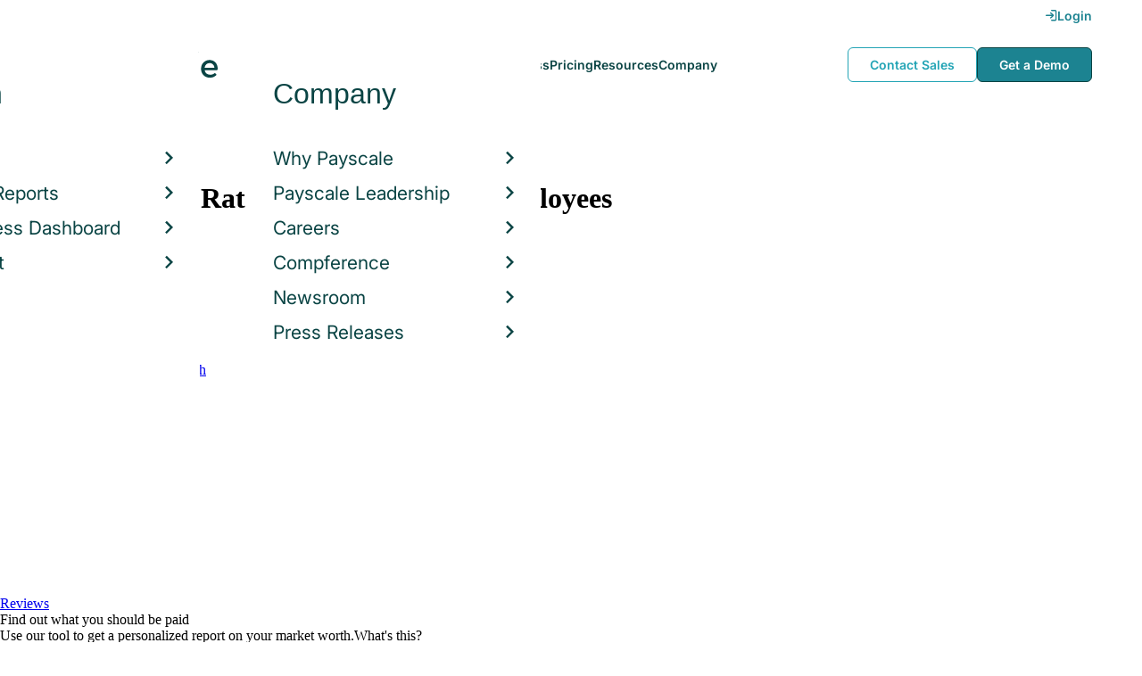

--- FILE ---
content_type: text/html; charset=utf-8
request_url: https://www.payscale.com/research/US/Employer=Fastsigns%2C_Inc/Hourly_Rate
body_size: 13646
content:
<!DOCTYPE html><html><head><script>
          var googletag = googletag || {};
          googletag.cmd = googletag.cmd || [];</script><script type="text/plain" class="optanon-category-C0002">
var appInsights=window.appInsights||function(a){
  function b(a){c[a]=function(){var b=arguments;c.queue.push(function(){c[a].apply(c,b)})}}var c={config:a},d=document,e=window;setTimeout(function(){var b=d.createElement("script");b.src=a.url||"https://az416426.vo.msecnd.net/scripts/a/ai.0.js",d.getElementsByTagName("script")[0].parentNode.appendChild(b)});try{c.cookie=d.cookie}catch(a){}c.queue=[];for(var f=["Event","Exception","Metric","PageView","Trace","Dependency"];f.length;)b("track"+f.pop());if(b("setAuthenticatedUserContext"),b("clearAuthenticatedUserContext"),b("startTrackEvent"),b("stopTrackEvent"),b("startTrackPage"),b("stopTrackPage"),b("flush"),!a.disableExceptionTracking){f="onerror",b("_"+f);var g=e[f];e[f]=function(a,b,d,e,h){var i=g&&g(a,b,d,e,h);return!0!==i&&c["_"+f](a,b,d,e,h),i}}return c
  }({
    instrumentationKey:"d1bff452-16c0-4f15-9744-223f27abe717",
    disableExceptionTracking: false,
    verboseLogging: true
  });
window.appInsights=appInsights,appInsights.queue&&0===appInsights.queue.length&&appInsights.trackPageView();</script><link rel="preconnect" href="https://cdn-payscale.com" crossorigin="anonymous"/><link rel="preconnect" href="https://adservice.google.com" crossorigin="true"/><link rel="preconnect" href="https://fonts.gstatic.com" crossorigin="anonymous"/><link rel="preconnect" href="https://fonts.googleapis.com" crossorigin="anonymous"/><script src="https://instant.page/5.1.0" type="module" integrity="sha384-by67kQnR+pyfy8yWP4kPO12fHKRLHZPfEsiSXR8u2IKcTdxD805MGUXBzVPnkLHw"></script><script type="module" src="https://cdn-payscale.com/resources/ud/_script-prod.js"></script><link rel="stylesheet" href="https://www.payscale.com/resources/ud/wp-preserve/includes/css/dashicons.min.css?ver=6.4.3"/><link rel="stylesheet" href="https://cdnjs.cloudflare.com/ajax/libs/font-awesome/5.15.3/css/all.min.css"/><meta name="viewport" content="width=device-width"/><meta charSet="utf-8"/><title>Fastsigns, Inc Hourly Pay in 2026 | PayScale</title><meta name="description" content="The average hourly pay for Fastsigns, Inc is $18.61 in 2026. Visit Payscale to research Fastsigns, Inc hourly pay by city, experience, skill, employer and more."/><link rel="canonical" href="https://www.payscale.com/research/US/Employer=Fastsigns%2C_Inc/Hourly_Rate"/><link rel="next" href="https://www.payscale.com/research/US/Employer=Fastsigns%2C_Inc/Hourly_Rate/Page-2"/><script>
              if (typeof window !== 'undefined' && window !== null) {
                window.dataLayer = window.dataLayer || [];
                window.dataLayer.push({
                  rcSection: 'Employer',
                  cacheControl: 'public',
                  origin: 'payscale'
                });
              }</script><script crossorigin="anonymous">
          (function(e){var t=new XMLHttpRequest;t.open("GET",e,!0),t.onreadystatechange=(function(){if(4==t.readyState&&200==t.status){let e=t.responseText;e=e.replace(/}/g,"font-display: swap; }");const a=document.getElementsByTagName("head")[0],n=document.createElement("style");n.appendChild(document.createTextNode(e)),a.appendChild(n)}}),t.send()})("https://fonts.googleapis.com/css?family=Roboto:300,400,700,900");
          </script><link rel="icon" href="https://cdn-payscale.com/content/assets/images/payscale-favicon-2.png" sizes="32x32" type="image/png"/><script>!function(t){var o={};function r(e){if(o[e])return o[e].exports;var n=o[e]={i:e,l:!1,exports:{}};return t[e].call(n.exports,n,n.exports,r),n.l=!0,n.exports}r.m=t,r.c=o,r.d=function(e,n,t){r.o(e,n)||Object.defineProperty(e,n,{enumerable:!0,get:t})},r.r=function(e){"undefined"!=typeof Symbol&&Symbol.toStringTag&&Object.defineProperty(e,Symbol.toStringTag,{value:"Module"}),Object.defineProperty(e,"__esModule",{value:!0})},r.t=function(n,e){if(1&e&&(n=r(n)),8&e)return n;if(4&e&&"object"==typeof n&&n&&n.__esModule)return n;var t=Object.create(null);if(r.r(t),Object.defineProperty(t,"default",{enumerable:!0,value:n}),2&e&&"string"!=typeof n)for(var o in n)r.d(t,o,function(e){return n[e]}.bind(null,o));return t},r.n=function(e){var n=e&&e.__esModule?function(){return e.default}:function(){return e};return r.d(n,"a",n),n},r.o=function(e,n){return Object.prototype.hasOwnProperty.call(e,n)},r.p="",r(r.s=17)}({0:function(e,n,t){"use strict";t.r(n),t.d(n,"hasAcceptedCookiePolicy",function(){return r}),t.d(n,"createNecessaryCookie",function(){return c}),t.d(n,"createCookie",function(){return i}),t.d(n,"readCookie",function(){return o}),t.d(n,"eraseCookie",function(){return u});var r=function(){var e=o("accept-cookie"),n=o("client-origin");return"yes"===e||"na"===e||"non-eu"===n&&(c("accept-cookie","na",".payscale.com",365),!0)},c=function(e,n,t,o){var r="";if(o){var c=new Date;c.setTime(c.getTime()+24*o*60*60*1e3),r="; expires=".concat(c.toGMTString())}var i=t?"".concat(e,"=").concat(n).concat(r,"; domain=").concat(t,"; path=/"):"".concat(e,"=").concat(n).concat(r,"; path=/");document.cookie=i},i=function(e,n,t,o){(r()||-1===o)&&c(e,n,t,o)},o=function(e){for(var n="".concat(e,"="),t=document.cookie.split(";"),o=0;o<t.length;o++){for(var r=t[o];" "===r.charAt(0);)r=r.substring(1,r.length);if(0===r.indexOf(n))return r.substring(n.length,r.length)}return null},u=function(e,n){if(n)i(e,"",n,-1);else for(var t=document.domain.split("."),o=0;o<t.length;o++){var r="".concat(t.slice(o,t.length).join("."));i(e,"",r,-1),i(e,"",".".concat(r),-1)}}},17:function(e,n,t){"use strict";t.r(n);var o=t(0);"undefined"!=typeof window&&Object.keys(o).forEach(function(e){window[e]=o[e]})}});</script><script>(function(w,d,s,l,i){w[l]=w[l]||[];w[l].push({'gtm.start':
  new Date().getTime(),event:'gtm.js'});var f=d.getElementsByTagName(s)[0],
  j=d.createElement(s),dl=l!='dataLayer'?'&l='+l:'';j.async=true;j.src=
  'https://www.googletagmanager.com/gtm.js?id='+i+dl;f.parentNode.insertBefore(j,f);
  })(window,document,'script','dataLayer','GTM-P3CVWR');</script><script crossorigin="anonymous" type="application/ld+json">{"@context":"http://schema.org","@type":"Organization","name":"Fastsigns, Inc","address":{"@context":"http://schema.org","@type":"PostalAddress"}}</script><script crossorigin="anonymous" type="application/ld+json">{"@type":"EmployerAggregateRating","ratingValue":3.34,"ratingCount":77,"itemReviewed":{"@type":"Organization","@context":"http://schema.org","name":"Fastsigns, Inc"},"@context":"http://schema.org"}</script><meta name="next-head-count" content="13"/><link rel="preload" href="https://cdn-payscale.com/content/research-center-web/prod/2025.1223.1801.367-master/_next/static/css/d64d220971aa7a3c681c.css" as="style"/><link rel="stylesheet" href="https://cdn-payscale.com/content/research-center-web/prod/2025.1223.1801.367-master/_next/static/css/d64d220971aa7a3c681c.css" data-n-g=""/><link rel="preload" href="https://cdn-payscale.com/content/research-center-web/prod/2025.1223.1801.367-master/_next/static/css/27bf2868a632575a9cd6.css" as="style"/><link rel="stylesheet" href="https://cdn-payscale.com/content/research-center-web/prod/2025.1223.1801.367-master/_next/static/css/27bf2868a632575a9cd6.css" data-n-p=""/><noscript data-n-css=""></noscript><link rel="preload" href="https://cdn-payscale.com/content/research-center-web/prod/2025.1223.1801.367-master/_next/static/chunks/webpack-8614234379e54ce08900.js" as="script"/><link rel="preload" href="https://cdn-payscale.com/content/research-center-web/prod/2025.1223.1801.367-master/_next/static/chunks/3433-7963e29163038d93f98e.js" as="script"/><link rel="preload" href="https://cdn-payscale.com/content/research-center-web/prod/2025.1223.1801.367-master/_next/static/chunks/main-25b46a766ca4314b8c43.js" as="script"/><link rel="preload" href="https://cdn-payscale.com/content/research-center-web/prod/2025.1223.1801.367-master/_next/static/chunks/pages/_app-f5beb2aa180756f66a91.js" as="script"/><link rel="preload" href="https://cdn-payscale.com/content/research-center-web/prod/2025.1223.1801.367-master/_next/static/chunks/framework-ad23012453949e65ee0e.js" as="script"/><link rel="preload" href="https://cdn-payscale.com/content/research-center-web/prod/2025.1223.1801.367-master/_next/static/chunks/562-edd5c464f90b4718e3af.js" as="script"/><link rel="preload" href="https://cdn-payscale.com/content/research-center-web/prod/2025.1223.1801.367-master/_next/static/chunks/9977-a0bd93bbec46427c154a.js" as="script"/><link rel="preload" href="https://cdn-payscale.com/content/research-center-web/prod/2025.1223.1801.367-master/_next/static/chunks/5796-1e4a39def5ddc6d5433d.js" as="script"/><link rel="preload" href="https://cdn-payscale.com/content/research-center-web/prod/2025.1223.1801.367-master/_next/static/chunks/1216-d0864200a0b6360726e6.js" as="script"/><link rel="preload" href="https://cdn-payscale.com/content/research-center-web/prod/2025.1223.1801.367-master/_next/static/chunks/4240-ad0409c57a3820cc0125.js" as="script"/><link rel="preload" href="https://cdn-payscale.com/content/research-center-web/prod/2025.1223.1801.367-master/_next/static/chunks/4847-a49bc4317f7bec3182f2.js" as="script"/><link rel="preload" href="https://cdn-payscale.com/content/research-center-web/prod/2025.1223.1801.367-master/_next/static/chunks/2532-4297dc7ddee3952bb424.js" as="script"/><link rel="preload" href="https://cdn-payscale.com/content/research-center-web/prod/2025.1223.1801.367-master/_next/static/chunks/9750-daea63c71368078aa9c2.js" as="script"/><link rel="preload" href="https://cdn-payscale.com/content/research-center-web/prod/2025.1223.1801.367-master/_next/static/chunks/724-b6d18bd9d7a3b8620869.js" as="script"/><link rel="preload" href="https://cdn-payscale.com/content/research-center-web/prod/2025.1223.1801.367-master/_next/static/chunks/5655-13e650f91460bc1c0d3d.js" as="script"/><link rel="preload" href="https://cdn-payscale.com/content/research-center-web/prod/2025.1223.1801.367-master/_next/static/chunks/1687-f5263bd4e2ad34481c98.js" as="script"/><link rel="preload" href="https://cdn-payscale.com/content/research-center-web/prod/2025.1223.1801.367-master/_next/static/chunks/831-12488dcdc44e6658e689.js" as="script"/><link rel="preload" href="https://cdn-payscale.com/content/research-center-web/prod/2025.1223.1801.367-master/_next/static/chunks/7447-9053ec68aede02f8cfbf.js" as="script"/><link rel="preload" href="https://cdn-payscale.com/content/research-center-web/prod/2025.1223.1801.367-master/_next/static/chunks/pages/employer/pay-e55ac79da14ec74732a3.js" as="script"/></head><body data-instant-whitelist="true"><div id="__next"><style>
        @font-face {
          font-family: 'Inter Variable';
          src: url('https://cdn-payscale.com/content/assets/font/Inter-VariableFont_opsz,wght.ttf') format('truetype-variations');
          font-weight: 100 900;
          font-display: swap;
        }
      </style><style>
      .__react_component_tooltip { background: #222; color: #fff }
    </style><ud-header id="ud-header"></ud-header><div class="page  research-center-web employerv2"><div class="employerv2__header-content"><div class="employerv2__header-content__container"><div class="breadcrumbs "><div class="breadcrumbs__item"><a href="/research/US/Country=United_States/Salary">United States</a></div><div class="breadcrumbs__item"><a href="/research/US/Employer">Employer</a></div><div class="breadcrumbs__item">Fastsigns, Inc</div><div class="breadcrumbs__item">Hourly Rate</div></div></div></div><div class="rc-sub-nav"><div class="rc-sub-nav__contents"><h1 class="rc-sub-nav__title">Average Hourly Rate for Fastsigns, Inc Employees</h1><div class="nav-container "><div role="button" class="nav-container__scroll-icon nav-container__scroll-icon--hide"><i class="icon-left-open"></i></div><div class="nav-container__tabs"><div class="tabs-container"><div class="tabs-container__tabs nav-container__tabs-override"><div class="tab tab--selected rc-sub-nav__active-tab" role="button" tabindex="0"><span class="tab__name">Overview</span></div><div class="tab rc-sub-nav__inactive-tab" role="button" tabindex="0"><span class="tab__name">Salaries</span></div><div class="tab rc-sub-nav__inactive-tab" role="button" tabindex="0"><span class="tab__name">Reviews</span></div><div class="tab rc-sub-nav__inactive-tab" role="button" tabindex="0"><span class="tab__name">Job Listings</span></div><div class="tab rc-sub-nav__inactive-tab" role="button" tabindex="0"><span class="tab__name">Similar Companies</span></div></div></div></div><div role="button" class="nav-container__scroll-icon nav-container__scroll-icon--hide"><i class="icon-right-open"></i></div><div class="nav-container__inline-area"><div class="rc-sub-nav__ctas"><div class="rc-sub-nav__cta-wrapper"><span class="rc-sub-nav__cta-label">How should I pay?</span><a href="/demo-request/payfactors-free/?tk=rc-subnav" class="rc-sub-nav__cta-paj">Price a Job</a></div><div class="rc-sub-nav__cta-wrapper"><span class="rc-sub-nav__cta-label">What am I worth?</span><a href="/survey/?from=rc-subnav" class="rc-sub-nav__cta-survey">Find market worth</a></div></div></div></div></div></div><div class="content one-col"><div class="maincontent"><section class="page-section page-section--first"><div class="employer-overview"><div class="employer-overview__logo"><img class="conux-logo " src="https://cdn-payscale.com/content/placeholder-images/employer-placeholder.png" alt="Fastsigns, Inc"/></div><div class="employer-overview__pay"><div class="employer-overview__pay-container"><span class="employer-overview__value">$18.61</span><div class="pxl-dropdown employer-overview__dropdown  "><button class="pxl-btn dropdown__btn pxl-dropdown__toggle" type="button" id="" data-toggle="dropdown" aria-haspopup="true" aria-expanded="false">/ hour</button><div class="pxl-dropdown__menu" aria-labelledby=""><a href="/research/US/Employer=Fastsigns%2C_Inc/Salary">/ year</a></div></div></div><span class="employer-overview__text">Avg. Base Hourly Rate (USD)</span></div><div class="employer-overview__bonus"><div class="employer-overview__value">$876</div><span class="employer-overview__text"><a href="/research/US/Employer=Fastsigns%2C_Inc/Bonus">Avg. Bonus</a></span></div><div class="employer-overview__divider"></div><div class="employer-overview__rating"><div class="rating " title="3.3"><div class="rating__background"><i class="icon-star"></i><i class="icon-star"></i><i class="icon-star"></i><i class="icon-star"></i><i class="icon-star"></i></div><div class="rating__fill" style="width:66%"><i class="icon-star"></i><i class="icon-star"></i><i class="icon-star"></i><i class="icon-star"></i><i class="icon-star"></i></div></div><span class="employer-overview__rating-score">3.3</span><div class="employer-overview__text"><a href="/research/US/Employer=Fastsigns%2C_Inc/Reviews">Reviews</a></div></div></div></section><section class="page-section"><div id="" class="single-row-start "><div class="single-row-start__header">Find out what you should be paid<div class="single-row-start__sub-header">Use our tool to get a personalized report on your market worth.<span class="single-row-start__highlights">What&#x27;s this?</span></div></div><form class="single-row-start__form survey-start__form"><input type="hidden" value="" name="city"/><input type="hidden" value="" name="state"/><input type="hidden" value="United States" name="confCountry"/><input type="hidden" value="" name="location"/><input type="hidden" value="" name="job"/><input type="hidden" value="" name="yearsexp"/><div class="single-row-start__form-container"><div id="" class="pxl-form-group single-row-start__form-group single-row-start__form-group--location"><label class=" pxl-control-label" for="">Location:</label><div class="survey-start__citystate"><div role="combobox" aria-haspopup="listbox" aria-owns="react-autowhatever-CityState" aria-expanded="false" class="react-autosuggest__container"><input type="text" value="" autoComplete="off" aria-autocomplete="list" aria-controls="react-autowhatever-CityState" class="pxl-form-control survey-start__citystate-ac" tabindex="0" id="CityState"/><div id="react-autowhatever-CityState" role="listbox" class="react-autosuggest__suggestions-container"></div></div></div></div><div class="survey-start__country"><div class="survey-start__country-label">United States<!-- --> <a class="survey-start__country-link">(change)</a></div><div role="combobox" aria-haspopup="listbox" aria-owns="react-autowhatever-Country" aria-expanded="false" class="react-autosuggest__container"><input type="text" value="United States" autoComplete="off" aria-autocomplete="list" aria-controls="react-autowhatever-Country" class="pxl-form-control survey-start__country-ac survey-start--hidden" id="Country"/><div id="react-autowhatever-Country" role="listbox" class="react-autosuggest__suggestions-container"></div></div></div><div id="" class="pxl-form-group single-row-start__form-group single-row-start__form-group--yoe"><label class=" pxl-control-label" for="">Years in Field/Career:</label><div class="pxl-input-number"><input type="number" class="survey-start__yearsexp pxl-input-number__input pxl-form-control" value="" min="0" max="80" step="any" tabindex="0"/></div><div class="single-row-start__btn"><input type="submit" class="single-row-start__btn-input" value="Find your market worth »"/></div></div></div><div class="single-row-start__right-bullets"><div class="single-row-start__header">How it works:</div><div class="single-row-start__right-bullets-list"><div class="single-row-start__right-bullets-item"><span>1</span><div>Enter city &amp; years of experience</div></div><div class="single-row-start__right-bullets-item"><span>2</span><div>Add pay factors like skills &amp; education</div></div><div class="single-row-start__right-bullets-item"><span>3</span><div>Find your market worth with a report tailored to you</div></div></div></div></form></div></section><section class="page-section"><div class="jobs-table"><h2 class="page-subtitle">Fastsigns, Inc<!-- --> Jobs <!-- -->by Hourly Rate</h2><i class="jobs-table__icon icon-search"></i><div class="jobs-table__autocomplete-container"><div role="combobox" aria-haspopup="listbox" aria-owns="react-autowhatever-jobs-table__search" aria-expanded="false" class="react-autosuggest__container"><input type="text" value="" autoComplete="off" aria-autocomplete="list" aria-controls="react-autowhatever-jobs-table__search" class="pxl-form-control jobs-table__search" tabindex="0" id="jobs-table__search" placeholder="Search by job title"/><div id="react-autowhatever-jobs-table__search" role="listbox" class="react-autosuggest__suggestions-container"></div></div></div><div class="jobs-table__container"><div class="jobs-table__empty-message">No results found. Try another search query or<!-- --> <a href="/survey/?from=jobstable-ps-myps-employer">take our salary survey</a> to get a personalized salary report for your job title.</div></div><div class="charttable__footer"><div class="charttable__footer-item">Currency: USD<div class="charttable__footer-divider">•</div></div><div class="charttable__footer-item">Updated: Aug 24 2025<div class="charttable__footer-divider">•</div></div><div class="charttable__footer-item">Individuals Reporting: 31</div></div></div></section><section class="page-section"><div class="how-it-works "><div class="how-it-works__header">Find your market worth – how it works:</div><div class="how-it-works__graphics"><div class="lazyload-wrapper "><div style="height:150px" class="lazyload-placeholder"></div></div><div class="lazyload-wrapper "><div style="height:150px" class="lazyload-placeholder"></div></div><div class="lazyload-wrapper "><div style="height:150px" class="lazyload-placeholder"></div></div></div><form class="how-it-works__form survey-start__form"><input type="hidden" value="" name="city"/><input type="hidden" value="" name="state"/><input type="hidden" value="US" name="confCountry"/><input type="hidden" value="" name="location"/><input type="hidden" value="" name="job"/><input type="hidden" value="" name="yearsexp"/><div id="" class="pxl-form-group how-it-works__form-job"><label class=" pxl-control-label" for="">Enter your job title:</label><input type="text" class=" pxl-form-control" value="" placeholder="" tabindex="0"/></div><div class="how-it-works__form-btn"><input type="submit" class="how-it-works__btn-input" value="Get your salary report »"/></div><div class="how-it-works__form-logo"><div class="lazyload-wrapper "><div style="height:36px" class="lazyload-placeholder"></div></div></div></form></div></section><section class="page-section"><script type="application/ld+json">{
        "@context": "https://schema.org",
        "@type": "FAQPage",
        "mainEntity": [{
          "@type": "Question",
          "name": "How much does Fastsigns, Inc pay?",
          "acceptedAnswer": {
              "@type": "Answer",
              "text": "<p>Fastsigns, Inc pays its employees an average of $18.61 an hour. Hourly pay at Fastsigns, Inc ranges from an average of $14.18 to $24.87 an hour. Fastsigns, Inc employees with the job title Graphic Designer make the most with an average hourly rate of $18.72, while employees with the title Graphic Designer make the least with an average hourly rate of $18.72.</p>"
          }
      },{
          "@type": "Question",
          "name": "Are Fastsigns, Inc employees satisfied with their compensation?",
          "acceptedAnswer": {
              "@type": "Answer",
              "text": "Our Fair Pay score for Fastsigns, Inc is 2.25. Read reviews from current employees that include compensation and culture insights."
          }
      },{
          "@type": "Question",
          "name": "What is the highest salary at Fastsigns, Inc?",
          "acceptedAnswer": {
              "@type": "Answer",
              "text": "The highest reported salary for an employee at Fastsigns, Inc is currently $24.87 / hour"
          }
      }]
    }</script><div class="employerfaq"><h2 class="employerfaq__header">FAQs About <!-- -->Fastsigns, Inc</h2><h3 class="employerfaq__question">How much does Fastsigns, Inc pay?</h3><p class="employerfaq__answer">Fastsigns, Inc pays its employees an average of $18.61 an hour. Hourly pay at Fastsigns, Inc ranges from an average of $14.18 to $24.87 an hour. Fastsigns, Inc employees with the job title Graphic Designer make the most with an average hourly rate of $18.72, while employees with the title Graphic Designer make the least with an average hourly rate of $18.72.</p><h3 class="employerfaq__question">Are Fastsigns, Inc employees satisfied with their compensation?</h3><p class="employerfaq__answer">Our Fair Pay score for Fastsigns, Inc is 2.25. Read reviews from current employees that include compensation and culture insights.</p><h3 class="employerfaq__question">What is the highest salary at Fastsigns, Inc?</h3><p class="employerfaq__answer">The highest reported salary for an employee at Fastsigns, Inc is currently $24.87 / hour</p></div></section><section class="page-section"><h2 class="employerv2__space-bottom">Fastsigns, Inc<!-- --> Reviews</h2><div class="ratings"><div class="ratings__ratings-container"><div class="ratings__section-title">Overall Satisfaction</div><div class="ratings__overall"><div class="ratings__overall-text">3.3<!-- --> out of 5</div><div class="rating " title="3.3"><div class="rating__background"><i class="icon-star"></i><i class="icon-star"></i><i class="icon-star"></i><i class="icon-star"></i><i class="icon-star"></i></div><div class="rating__fill" style="width:66%"><i class="icon-star"></i><i class="icon-star"></i><i class="icon-star"></i><i class="icon-star"></i><i class="icon-star"></i></div></div><span class="ratings__number"></span></div><div class="ratings__others"><div class="ratings__section-title">Ratings</div><div class="ratings__rating"><div class="ratings__rating-title">Appreciation</div><div class="rating " title="3.3"><div class="rating__background"><i class="icon-star"></i><i class="icon-star"></i><i class="icon-star"></i><i class="icon-star"></i><i class="icon-star"></i></div><div class="rating__fill" style="width:66%"><i class="icon-star"></i><i class="icon-star"></i><i class="icon-star"></i><i class="icon-star"></i><i class="icon-star"></i></div></div><span class="ratings__number ratings__number--bold">3.3</span></div><div class="ratings__rating"><div class="ratings__rating-title">Company Outlook</div><div class="rating " title="3.5"><div class="rating__background"><i class="icon-star"></i><i class="icon-star"></i><i class="icon-star"></i><i class="icon-star"></i><i class="icon-star"></i></div><div class="rating__fill" style="width:70%"><i class="icon-star"></i><i class="icon-star"></i><i class="icon-star"></i><i class="icon-star"></i><i class="icon-star"></i></div></div><span class="ratings__number ratings__number--bold">3.5</span></div><div class="ratings__rating"><div class="ratings__rating-title">Fair Pay</div><div class="rating " title="2.3"><div class="rating__background"><i class="icon-star"></i><i class="icon-star"></i><i class="icon-star"></i><i class="icon-star"></i><i class="icon-star"></i></div><div class="rating__fill" style="width:46%"><i class="icon-star"></i><i class="icon-star"></i><i class="icon-star"></i><i class="icon-star"></i><i class="icon-star"></i></div></div><span class="ratings__number ratings__number--bold">2.3</span></div><div class="ratings__rating"><div class="ratings__rating-title">Learning and Development</div><div class="rating " title="3.2"><div class="rating__background"><i class="icon-star"></i><i class="icon-star"></i><i class="icon-star"></i><i class="icon-star"></i><i class="icon-star"></i></div><div class="rating__fill" style="width:64%"><i class="icon-star"></i><i class="icon-star"></i><i class="icon-star"></i><i class="icon-star"></i><i class="icon-star"></i></div></div><span class="ratings__number ratings__number--bold">3.2</span></div></div></div><div class="ratings__reviews-container"><div class="ratings__review"><div class="ratings__review-title">The legs are telling the brain how to walk.</div><div class="ratings__review-jobtitle">Sign Maker in Romford, England: London<!-- -->:</div><div class="ratings__review-details"><div class="ratings__review-icon"><i class="icon-check ratings__review-pro-icon"></i></div><div class="ratings__review-text"><b>Pros: </b>The work itself is enjoyable and fulfilling.</div></div><div class="ratings__review-details"><div class="ratings__review-icon"><i class="icon-cancel ratings__review-con-icon"></i></div><div class="ratings__review-text"><b>Cons: </b>A lack of knowledge and ability at the begining stage makes every job a struggle.</div></div></div><div class="ratings__review"><div class="ratings__review-title">Skill development in certain areas of design I.e. Speed.</div><div class="ratings__review-jobtitle">Graphic Designer in Dallas<!-- -->:</div><div class="ratings__review-details"><div class="ratings__review-icon"><i class="icon-check ratings__review-pro-icon"></i></div><div class="ratings__review-text"><b>Pros: </b>Working with a clients who need assistance with brand awareness for their project with FASTSIGNS, Inc.</div></div><div class="ratings__review-details"><div class="ratings__review-icon"><i class="icon-cancel ratings__review-con-icon"></i></div><div class="ratings__review-text"><b>Cons: </b>My current position is under pay, yet I am a young inexperience designer.</div></div></div><a data-instant="true" href="/research/US/Employer=Fastsigns%2C_Inc/Reviews" class="ratings__see-more">Read More Reviews</a></div></div></section><section class="page-section"><div class="featured-content"><h2 class="featured-content__header">Featured Content</h2><div class="carousel " role="listbox"><div class="carousel__content" style="width:60px"><div class="carousel__arrow carousel__arrow--left carousel__arrow--invisible"><span role="button" aria-label="View previous items">‹</span></div><div class="carousel__items-window"><div class="carousel__items"><a class="blog-card " href="https://www.payscale.com/research-and-insights/remote-work?tk=carousel-ps-rc-job"><div class="blog-card__content"><div class="lazyload-wrapper "><div style="height:145px" class="lazyload-placeholder"></div></div><div class="blog-card__divider"></div><div class="blog-card__detail"><div class="blog-card__title">Remote Work</div><div class="blog-card__description">New research shows how to set pay for remote employees</div></div></div></a><a class="blog-card " href="https://www.payscale.com/research-and-insights/gender-pay-gap?tk=carousel-ps-rc-job"><div class="blog-card__content"><div class="lazyload-wrapper "><div style="height:145px" class="lazyload-placeholder"></div></div><div class="blog-card__divider"></div><div class="blog-card__detail"><div class="blog-card__title">Gender Pay Gap</div><div class="blog-card__description">New research shows that each woman experiences the disparity of gender pay gap in different ways, depending on her position, age, race and education.</div></div></div></a><a class="blog-card " href="https://www.payscale.com/research-and-insights/cbpr?tk=carousel-ps-rc-job"><div class="blog-card__content"><div class="lazyload-wrapper "><div style="height:145px" class="lazyload-placeholder"></div></div><div class="blog-card__divider"></div><div class="blog-card__detail"><div class="blog-card__title">Compensation Best Practices Report</div><div class="blog-card__description">From compensation planning to variable pay to pay equity analysis, we surveyed 4,900+ organizations on how they manage compensation.</div></div></div></a><a class="blog-card " href="https://www.payscale.com/research-and-insights/salary-budget-survey-sbs?tk=carousel-ps-rc-job"><div class="blog-card__content"><div class="lazyload-wrapper "><div style="height:145px" class="lazyload-placeholder"></div></div><div class="blog-card__divider"></div><div class="blog-card__detail"><div class="blog-card__title">Salary Budget Survey Report</div><div class="blog-card__description">See how organizations are shifting their salary budgets this year.</div></div></div></a><a class="blog-card " href="https://www.payscale.com/research-and-insights/retention-report?tk=carousel-ps-rc-job"><div class="blog-card__content"><div class="lazyload-wrapper "><div style="height:145px" class="lazyload-placeholder"></div></div><div class="blog-card__divider"></div><div class="blog-card__detail"><div class="blog-card__title">Retention Report</div><div class="blog-card__description">Get strategies you can use to retain top talent and learn how impactful employee retention really is.</div></div></div></a><a class="blog-card " href="https://www.payscale.com/research-and-insights/variable-pay-playbook?tk=carousel-ps-rc-job"><div class="blog-card__content"><div class="lazyload-wrapper "><div style="height:145px" class="lazyload-placeholder"></div></div><div class="blog-card__divider"></div><div class="blog-card__detail"><div class="blog-card__title">Variable Pay Playbook</div><div class="blog-card__description">Before you decide whether variable pay is right for your org, get a deeper understanding of the variable pay options and the cultural impact of pay choices.</div></div></div></a></div></div><div class="carousel__arrow carousel__arrow--right "><span role="button" aria-label="View next items">›</span></div></div><div class="carousel__indicator__window"><div class="carousel__indicator__dots"><div class="carousel__indicator__dot__container"><div class="carousel__indicator__dot selected"></div></div><div class="carousel__indicator__dot__container"><div class="carousel__indicator__dot "></div></div><div class="carousel__indicator__dot__container"><div class="carousel__indicator__dot small"></div></div><div class="carousel__indicator__dot__container"><div class="carousel__indicator__dot xsmall"></div></div><div class="carousel__indicator__dot__container"><div class="carousel__indicator__dot xsmall"></div></div><div class="carousel__indicator__dot__container"><div class="carousel__indicator__dot xsmall"></div></div></div></div></div><div class="newsletter-form"><form class="" action="https://payscale.us3.list-manage.com/subscribe/post?u=0350e593d83b212345ced805c&amp;amp;id=cc02db4bff" method="post" id="mc-embedded-subscribe-form" name="mc-embedded-subscribe-form" target="_blank" novalidate=""><label for="mce-EMAIL"><div class="newsletter-form__title">Subscribe to our newsletter</div></label><div class="newsletter-form__container"><div class="newsletter-form__email-container"><input type="email" value="" name="EMAIL" class="newsletter-form__email-input pxl-form-control" id="mce-EMAIL" placeholder="Email address" required=""/><div style="position:absolute;left:-5000px" aria-hidden="true"><input type="text" name="b_0350e593d83b212345ced805c_cc02db4bff" tabindex="-1" value=""/></div><div class="newsletter-form__email-error" style="visibility:hidden">Enter a valid email address</div></div><input type="submit" value="Subscribe" name="subscribe" class="newsletter-form__submit"/></div></form></div></div></section><section class="page-section"><div class="employer-about"><h2 class="page-subtitle fullwidth">About <!-- -->Fastsigns, Inc</h2><div class="employer-about__col"></div></div></section><section class="page-section"><div class="additional-stats"><div class="yoe additional-stats__half-section"><h2 class="page-subtitle">Years of Experience</h2><div class="yoe__data"><div class="yoe__item"><div class="yoe__label">Early Career</div><div class="yoe__value">48.4<!-- -->%</div></div><div class="yoe__item"><div class="yoe__label">Mid Career</div><div class="yoe__value">16.1<!-- -->%</div></div><div class="yoe__item"><div class="yoe__label">Late Career</div><div class="yoe__value">6.5<!-- -->%</div></div><div class="yoe__item"><div class="yoe__label">Experienced</div><div class="yoe__value">25.8<!-- -->%</div></div></div><div class="yoe__blurb">This data is based on <!-- -->31<!-- --> survey responses.</div></div><div class="gender additional-stats__half-section"><h2 class="page-subtitle">Gender Breakdown for <!-- -->Fastsigns, Inc</h2><div class="gender__data"><div class="gender__item"><div class="gender__label">Female</div><div class="gender__value">57.1<!-- -->%</div><div class="gender__range gender__range--hourly">Avg. <!-- -->Hourly Rate<!-- -->: <!-- -->$15 - $22</div></div><div class="gender__item"><div class="gender__label">Male</div><div class="gender__value">42.9<!-- -->%</div><div class="gender__range gender__range--hourly">Avg. <!-- -->Hourly Rate<!-- -->: <!-- -->$15 - $25</div></div></div><div class="gender__blurb">This data is based on <!-- -->28<!-- --> survey responses. Learn more about<!-- --> <a href="/data/gender-pay-gap?tk=genderwidget-ps-rc-employer">the gender pay gap</a>.</div></div></div></section><section class="page-section"><h2 class="page-subtitle">Popular Locations for <!-- -->Fastsigns, Inc</h2><div class="locations"><div class="lazyload-wrapper "><div style="height:288px" class="lazyload-placeholder"></div></div><div class="locations__links"><ol class="locations__list" type="A"><li class="locations__list-item"><a data-instant="true" class="locations__link" href="/research/US/Employer=Fastsigns%2C_Inc/City/Dallas-TX">Dallas, Texas</a></li><li class="locations__list-item"><a data-instant="true" class="locations__link" href="/research/US/Employer=Fastsigns%2C_Inc/City/Carrollton-TX">Carrollton, Texas</a></li><li class="locations__list-item"><a data-instant="true" class="locations__link" href="/research/US/Employer=Fastsigns%2C_Inc/City/Seattle-WA">Seattle, Washington</a></li><li class="locations__list-item"><a data-instant="true" class="locations__link" href="/research/US/Employer=Fastsigns%2C_Inc/City/Pittsburgh-PA">Pittsburgh, Pennsylvania</a></li><li class="locations__list-item"><a data-instant="true" class="locations__link" href="/research/US/Employer=Fastsigns%2C_Inc/City/Everett-WA">Everett, Washington</a></li><li class="locations__list-item"><a data-instant="true" class="locations__link" href="/research/US/Employer=Fastsigns%2C_Inc/City/Cleveland-OH">Cleveland, Ohio</a></li><li class="locations__list-item"><a data-instant="true" class="locations__link" href="/research/US/Employer=Fastsigns%2C_Inc/City/Columbia-MO">Columbia, Missouri</a></li><li class="locations__list-item"><a data-instant="true" class="locations__link" href="/research/US/Employer=Fastsigns%2C_Inc/City/San-Diego-CA">San Diego, California</a></li><li class="locations__list-item"><a data-instant="true" class="locations__link" href="/research/US/Employer=Fastsigns%2C_Inc/City/Plano-TX">Plano, Texas</a></li><li class="locations__list-item"><a data-instant="true" class="locations__link" href="/research/US/Employer=Fastsigns%2C_Inc/City/Houston-TX">Houston, Texas</a></li></ol></div></div><div class="locations__see-more-container"><a href="/research/US/Employer=Fastsigns%2C_Inc/City" class="locations__see-more">View more locations</a></div></section><section class="page-section"><h2 class="page-subtitle">Fastsigns, Inc<!-- --> Job Listings</h2><div id="jobListingsWidget" class="joblistings"><div class="joblistings__search-container"><div class="joblistings__search-form"><div class="joblistings__search-item"><label class="joblistings__search-label"> Job Title / Company </label><input type="text" class="joblistings__search-box pxl-form-control" value="Fastsigns, Inc" name="jobsearchbox" placeholder="Job Title or Company" tabindex="0"/></div><div class="joblistings__search-item"><label class="joblistings__search-label"> Location </label><input type="text" class="joblistings__search-box pxl-form-control" value="" name="locationsearchbox" placeholder="City, State or Zip" tabindex="0"/></div><a href="/job-search-engine?str=Fastsigns, Inc&amp;loc=null&amp;country=undefined" class="joblistings__search-btn">Search</a></div></div></div></section><section class="page-section"><h2 class="page-subtitle">Companies Related to <!-- -->Fastsigns, Inc</h2><div class="employerv2__space-bottom">Companies in the same industry as <!-- -->Fastsigns, Inc<!-- -->, ranked by <!-- -->hourly rate<!-- -->.</div><div class="carousel related-carousel related-companies-related-carousel" role="listbox"><div class="carousel__content" style="width:60px"><div class="carousel__arrow carousel__arrow--left carousel__arrow--invisible"><span role="button" aria-label="View previous items">‹</span></div><div class="carousel__items-window"><div class="carousel__items"><a rel="" data-instant="true" class="related-content-card" href="/research/US/Employer=Kinefac_Corporation/Hourly_Rate"><div class="related-content-card__image-container"><div class="lazyload-wrapper "><div style="height:70px" class="lazyload-placeholder"></div></div></div><div class="related-content-card__title">Kinefac Corporation</div><div class="related-content-card__subtitle">Avg. Hourly Rate: $19</div></a><a rel="" data-instant="true" class="related-content-card" href="/research/US/Employer=Chemence/Hourly_Rate"><div class="related-content-card__image-container"></div><div class="related-content-card__title">Chemence</div><div class="related-content-card__subtitle">Avg. Hourly Rate: $19</div></a><a rel="" data-instant="true" class="related-content-card" href="/research/US/Employer=Shop.Com/Hourly_Rate"><div class="related-content-card__image-container"></div><div class="related-content-card__title">Shop.Com</div><div class="related-content-card__subtitle">Avg. Hourly Rate: $19</div></a><a rel="" data-instant="true" class="related-content-card" href="/research/US/Employer=Sparkletts/Hourly_Rate"><div class="related-content-card__image-container"></div><div class="related-content-card__title">Sparkletts</div><div class="related-content-card__subtitle">Avg. Hourly Rate: $19</div></a><a rel="" data-instant="true" class="related-content-card" href="/research/US/Employer=Savant/Hourly_Rate"><div class="related-content-card__image-container"></div><div class="related-content-card__title">Savant</div><div class="related-content-card__subtitle">Avg. Hourly Rate: $19</div></a><a rel="" data-instant="true" class="related-content-card" href="/research/US/Employer=Blue_Apron%2C_Inc./Hourly_Rate"><div class="related-content-card__image-container"></div><div class="related-content-card__title">Blue Apron, Inc.</div><div class="related-content-card__subtitle">Avg. Hourly Rate: $19</div></a><a rel="" data-instant="true" class="related-content-card" href="/research/US/Employer=Allied_Ready_Mix/Hourly_Rate"><div class="related-content-card__image-container"></div><div class="related-content-card__title">Allied Ready Mix</div><div class="related-content-card__subtitle">Avg. Hourly Rate: $19</div></a><a rel="" data-instant="true" class="related-content-card" href="/research/US/Employer=AZZ_Galvanizing/Hourly_Rate"><div class="related-content-card__image-container"></div><div class="related-content-card__title">AZZ Galvanizing</div><div class="related-content-card__subtitle">Avg. Hourly Rate: $19</div></a><a rel="" data-instant="true" class="related-content-card" href="/research/US/Employer=Brechbuhler_Scales%2C_Inc./Hourly_Rate"><div class="related-content-card__image-container"></div><div class="related-content-card__title">Brechbuhler Scales, Inc.</div><div class="related-content-card__subtitle">Avg. Hourly Rate: $19</div></a><a rel="" data-instant="true" class="related-content-card" href="/research/US/Employer=Jost_International/Hourly_Rate"><div class="related-content-card__image-container"></div><div class="related-content-card__title">Jost International</div><div class="related-content-card__subtitle">Avg. Hourly Rate: $19</div></a><a rel="" data-instant="true" class="related-content-card" href="/research/US/Employer=U.S._Battery_Mfg._Co./Hourly_Rate"><div class="related-content-card__image-container"></div><div class="related-content-card__title">U.S. Battery Mfg. Co.</div><div class="related-content-card__subtitle">Avg. Hourly Rate: $19</div></a><a rel="" data-instant="true" class="related-content-card" href="/research/US/Employer=Pressworks%2C_Inc/Hourly_Rate"><div class="related-content-card__image-container"></div><div class="related-content-card__title">Pressworks, Inc</div><div class="related-content-card__subtitle">Avg. Hourly Rate: $19</div></a><a rel="" data-instant="true" class="related-content-card" href="/research/US/Employer=Theo_Chocolate/Hourly_Rate"><div class="related-content-card__image-container"></div><div class="related-content-card__title">Theo Chocolate</div><div class="related-content-card__subtitle">Avg. Hourly Rate: $19</div></a><a rel="" data-instant="true" class="related-content-card" href="/research/US/Employer=Founders/Hourly_Rate"><div class="related-content-card__image-container"></div><div class="related-content-card__title">Founders</div><div class="related-content-card__subtitle">Avg. Hourly Rate: $19</div></a><a rel="" data-instant="true" class="related-content-card" href="/research/US/Employer=Mouser_Electronics%2C_Inc/Hourly_Rate"><div class="related-content-card__image-container"></div><div class="related-content-card__title">Mouser Electronics, Inc</div><div class="related-content-card__subtitle">Avg. Hourly Rate: $19</div></a><a rel="" data-instant="true" class="related-content-card" href="/research/US/Employer=Kent_Companies/Hourly_Rate"><div class="related-content-card__image-container"></div><div class="related-content-card__title">Kent Companies</div><div class="related-content-card__subtitle">Avg. Hourly Rate: $19</div></a><a rel="" data-instant="true" class="related-content-card" href="/research/US/Employer=Quality_llc/Hourly_Rate"><div class="related-content-card__image-container"></div><div class="related-content-card__title">Quality llc</div><div class="related-content-card__subtitle">Avg. Hourly Rate: $19</div></a><a rel="" data-instant="true" class="related-content-card" href="/research/US/Employer=Mountain_Tarp/Hourly_Rate"><div class="related-content-card__image-container"></div><div class="related-content-card__title">Mountain Tarp</div><div class="related-content-card__subtitle">Avg. Hourly Rate: $19</div></a><a rel="" data-instant="true" class="related-content-card" href="/research/US/Employer=Harpoon_Brewery/Hourly_Rate"><div class="related-content-card__image-container"></div><div class="related-content-card__title">Harpoon Brewery</div><div class="related-content-card__subtitle">Avg. Hourly Rate: $19</div></a><a rel="" data-instant="true" class="related-content-card" href="/research/US/Employer=Alliance_Spacesystems%2C_Inc./Hourly_Rate"><div class="related-content-card__image-container"></div><div class="related-content-card__title">Alliance Spacesystems, Inc.</div><div class="related-content-card__subtitle">Avg. Hourly Rate: $19</div></a></div></div><div class="carousel__arrow carousel__arrow--right "><span role="button" aria-label="View next items">›</span></div></div><div class="carousel__indicator__window"><div class="carousel__indicator__dots"><div class="carousel__indicator__dot__container"><div class="carousel__indicator__dot selected"></div></div><div class="carousel__indicator__dot__container"><div class="carousel__indicator__dot "></div></div><div class="carousel__indicator__dot__container"><div class="carousel__indicator__dot small"></div></div><div class="carousel__indicator__dot__container"><div class="carousel__indicator__dot xsmall"></div></div><div class="carousel__indicator__dot__container"><div class="carousel__indicator__dot xsmall"></div></div><div class="carousel__indicator__dot__container"><div class="carousel__indicator__dot xsmall"></div></div><div class="carousel__indicator__dot__container"><div class="carousel__indicator__dot xsmall"></div></div><div class="carousel__indicator__dot__container"><div class="carousel__indicator__dot xsmall"></div></div><div class="carousel__indicator__dot__container"><div class="carousel__indicator__dot xsmall"></div></div><div class="carousel__indicator__dot__container"><div class="carousel__indicator__dot xsmall"></div></div><div class="carousel__indicator__dot__container"><div class="carousel__indicator__dot xsmall"></div></div><div class="carousel__indicator__dot__container"><div class="carousel__indicator__dot xsmall"></div></div><div class="carousel__indicator__dot__container"><div class="carousel__indicator__dot xsmall"></div></div><div class="carousel__indicator__dot__container"><div class="carousel__indicator__dot xsmall"></div></div><div class="carousel__indicator__dot__container"><div class="carousel__indicator__dot xsmall"></div></div><div class="carousel__indicator__dot__container"><div class="carousel__indicator__dot xsmall"></div></div><div class="carousel__indicator__dot__container"><div class="carousel__indicator__dot xsmall"></div></div><div class="carousel__indicator__dot__container"><div class="carousel__indicator__dot xsmall"></div></div><div class="carousel__indicator__dot__container"><div class="carousel__indicator__dot xsmall"></div></div><div class="carousel__indicator__dot__container"><div class="carousel__indicator__dot xsmall"></div></div></div></div></div></section><div class="page-section"><h2 class="page-subtitle">Compare <!-- -->Fastsigns, Inc<!-- --> to Similar Companies</h2><p>Compare the work <!-- -->stress and gender<!-- --> at <!-- -->Fastsigns, Inc<!-- --> with similar employers</p><div class="comparison"><div class="tabs-container"><div class="tabs-container__tabs comparison--no-margin-bot rc-sub-nav"><div class="tab tab--selected rc-sub-nav__active-tab" role="button" tabindex="0"><span class="tab__name">Stress</span></div><div class="tab rc-sub-nav__inactive-tab" role="button" tabindex="0"><span class="tab__name">Gender</span></div></div></div><div class="comparison__panels"><div class="comparison__panel-container" style="display:block"><div class="comparison-panel"><div class="comparison-row"><div class="comparison-row__link-container"><div class="comparison-row__link"><div class="comparison-row__logo"><img class="conux-logo " src="https://cdn-payscale.com/content/placeholder-images/employer-placeholder.png" alt="Fastsigns, Inc"/></div><div class="comparison-row__name">Fastsigns, Inc</div></div></div><div class="comparison-row__content"><div class="comparison-row__container"><div class="comparison-row__likert"><div class="gradient-likert-bar stress-likert"><div class="gradient-likert-bar__bar"><div class="gradient-likert-bar__bar-inner"><div style="left:77.8%" class="gradient-likert-bar__circle" title="77.8%"></div></div></div></div></div><div class="comparison-row__description">Highly Stressful</div></div> </div></div><div class="comparison-row"><div class="comparison-row__link-container"><a href="/research/US/Employer=Things_Remembered%2c_Inc./Hourly_Rate" class="comparison-row__link"><div class="comparison-row__logo"><img class="conux-logo " src="https://cdn-payscale.com/content/placeholder-images/employer-placeholder.png" alt="Things Remembered, Inc."/></div><div class="comparison-row__name">Things Remembered, Inc.</div></a></div><div class="comparison-row__content"><div class="comparison-row__container"><div class="comparison-row__likert"><div class="gradient-likert-bar stress-likert"><div class="gradient-likert-bar__bar"><div class="gradient-likert-bar__bar-inner"><div style="left:73.4%" class="gradient-likert-bar__circle" title="73.4%"></div></div></div></div></div><div class="comparison-row__description">Highly Stressful</div></div></div></div></div></div><div class="comparison__panel-container" style="display:none"><div class="comparison-panel"><div class="comparison-row"><div class="comparison-row__link-container"><div class="comparison-row__link"><div class="comparison-row__logo"><img class="conux-logo " src="https://cdn-payscale.com/content/placeholder-images/employer-placeholder.png" alt="Fastsigns, Inc"/></div><div class="comparison-row__name">Fastsigns, Inc</div></div></div><div class="comparison-row__content"><div class="comparison-row__genders"><div class="comparison-row__gender-container"><div class="comparison-row__gender-percentage">57<!-- -->%</div>Male</div><div class="comparison-row__slash"><svg width="100%" height="100%"><g xmlns="http://www.w3.org/2000/svg" stroke="none" stroke-width="1" fill="none" fill-rule="evenodd" transform="translate(-280.000000, -559.000000)" stroke-linecap="square"><path d="M292.5,559.5 L280.5,592.5" id="Line-2" stroke="#CECECE"></path></g></svg></div><div class="comparison-row__gender-container"><div class="comparison-row__gender-percentage">41<!-- -->%</div>Female</div></div></div></div><div class="comparison-row"><div class="comparison-row__link-container"><a href="/research/US/Employer=Things_Remembered%2c_Inc./Hourly_Rate" class="comparison-row__link"><div class="comparison-row__logo"><img class="conux-logo " src="https://cdn-payscale.com/content/placeholder-images/employer-placeholder.png" alt="Things Remembered, Inc."/></div><div class="comparison-row__name">Things Remembered, Inc.</div></a></div><div class="comparison-row__content"><div class="comparison-row__genders"><div class="comparison-row__gender-container"><div class="comparison-row__gender-percentage">60<!-- -->%</div>Male</div><div class="comparison-row__slash"><svg width="100%" height="100%"><g xmlns="http://www.w3.org/2000/svg" stroke="none" stroke-width="1" fill="none" fill-rule="evenodd" transform="translate(-280.000000, -559.000000)" stroke-linecap="square"><path d="M292.5,559.5 L280.5,592.5" id="Line-2" stroke="#CECECE"></path></g></svg></div><div class="comparison-row__gender-container"><div class="comparison-row__gender-percentage">40<!-- -->%</div>Female</div></div></div></div></div></div></div></div></div></div></div><div id="footer-survey-start" class="footer-survey-start "><div class="footer-survey-start__header">WHAT AM I WORTH?</div><div class="footer-survey-start__subheader">What your skills are worth in the job market is constantly changing.</div><form class="footer-survey-start__form survey-start__form"><input type="hidden" value="" name="city"/><input type="hidden" value="" name="state"/><input type="hidden" value="United States" name="confCountry"/><input type="hidden" value="" name="location"/><input type="hidden" value="" name="job"/><input type="hidden" value="" name="yearsexp"/><div id="" class="pxl-form-group footer-survey-start__form-group"><label class=" pxl-control-label" for="">Job Title:</label><input type="text" class=" pxl-form-control" value="" placeholder="" tabindex="0"/></div><div id="" class="pxl-form-group footer-survey-start__form-group footer-survey-start__location"><label class=" pxl-control-label" for="">Location:</label><div class="survey-start__location"><div class="survey-start__citystate"><div role="combobox" aria-haspopup="listbox" aria-owns="react-autowhatever-footer-survey-startCityState" aria-expanded="false" class="react-autosuggest__container"><input type="text" value="" autoComplete="off" aria-autocomplete="list" aria-controls="react-autowhatever-footer-survey-startCityState" class="pxl-form-control survey-start__citystate-ac" tabindex="0" id="footer-survey-startCityState"/><div id="react-autowhatever-footer-survey-startCityState" role="listbox" class="react-autosuggest__suggestions-container"></div></div></div><div class="survey-start__country"><div class="survey-start__country-label">United States<!-- --> <a class="survey-start__country-link">(change)</a></div><div role="combobox" aria-haspopup="listbox" aria-owns="react-autowhatever-footer-survey-startCountry" aria-expanded="false" class="react-autosuggest__container"><input type="text" value="United States" autoComplete="off" aria-autocomplete="list" aria-controls="react-autowhatever-footer-survey-startCountry" class="pxl-form-control survey-start__country-ac survey-start--hidden" id="footer-survey-startCountry"/><div id="react-autowhatever-footer-survey-startCountry" role="listbox" class="react-autosuggest__suggestions-container"></div></div></div></div></div><div class="footer-survey-start__btn"><input type="submit" class="footer-survey-start__btn-input" value="Get your salary report »"/></div></form></div></div><ud-footer id="ud-footer"></ud-footer></div><script crossorigin="true" src="https://unpkg.com/react@16.14.0/umd/react.production.min.js"></script><script crossorigin="true" src="https://unpkg.com/react-dom@16.14.0/umd/react-dom.production.min.js"></script><script id="__NEXT_DATA__" type="application/json">{"props":{"pageProps":{"isNotIndexed":false,"links":{"Salary":"/research/US/Employer=Fastsigns%2C_Inc/Salary","Hourly_Rate":"/research/US/Employer=Fastsigns%2C_Inc/Hourly_Rate","Bonus":"/research/US/Employer=Fastsigns%2C_Inc/Bonus","Reviews":"/research/US/Employer=Fastsigns%2C_Inc/Reviews","Benefits":"/research/US/Employer=Fastsigns%2C_Inc/Benefits"},"factData":{"name":null,"answerValue":"Fastsigns, Inc","abstract":null,"website":null,"domain":null,"synonyms":null,"industries":null,"foundedYear":null,"foundedOn":null,"geo":{"street":null,"city":null,"state":null,"postalCode":null,"country":null,"latitude":null,"longitude":null},"logo":null,"originalLogo":null,"employeeCount":null,"numEmployeesMin":null,"numEmployeesMax":null,"organizationType":null,"stockExchange":null,"wikipediaUrl":"http://en.wikipedia.org/wiki/index.html?curid=31489261","lastUpdated":"2018-12-06T14:51:02.464964Z","source":null,"origin":null},"pageUrl":"/research/US/Employer=Fastsigns%2C_Inc/Hourly_Rate","reviews":[{"userDescription":"\u003cb\u003eSign Maker\u003c/b\u003e in Romford, England: London","questionPrompt":"What is it like working as a Sign Maker at Fastsigns, Inc?","questionId":418219,"answerTitle":"The legs are telling the brain how to walk.","answerBody":"","answerPro":"The work itself is enjoyable and fulfilling.","answerCon":"A lack of knowledge and ability at the begining stage makes every job a struggle.","employer":"Fastsigns, Inc","jobTitle":"Sign Maker","country":"United Kingdom","city":"Romford","questionType":1,"updated":"2019-04-24T19:05:43"},{"userDescription":"\u003cb\u003eGraphic Designer\u003c/b\u003e in Dallas","questionPrompt":"What is it like working as a Graphic Designer at Fastsigns, Inc?","questionId":30263,"answerTitle":"Skill development in certain areas of design I.e. Speed.","answerBody":"","answerPro":"Working with a clients who need assistance with brand awareness for their project with FASTSIGNS, Inc.","answerCon":"My current position is under pay, yet I am a young inexperience designer.","employer":"Fastsigns, Inc","jobTitle":"Graphic Designer","country":"United States","city":"","questionType":1,"updated":"2015-07-14T03:31:10"}],"siteUrl":"https://www.payscale.com","pageData":{"country":"US","category":"Employer","dimensions":{"employer":"Fastsigns, Inc"},"multiDimensional":false,"reportType":"HourlyRate","refs":{"url":"/research/US/Employer=Fastsigns%2C_Inc/Hourly_Rate","defaultUrl":"/research/US/Employer=Fastsigns%2C_Inc/Hourly_Rate","parentUrl":null},"currencyCode":"USD","lastUpdated":"2025-08-24T16:08:09.34933Z","narratives":{"EmployerPay":"Fastsigns, Inc pays its employees an average of $18.61 an hour. Hourly pay at Fastsigns, Inc ranges from an average of $14.18 to $24.87 an hour. Fastsigns, Inc employees with the job title Graphic Designer make the most with an average hourly rate of $18.72, while employees with the title Graphic Designer make the least with an average hourly rate of $18.72."},"tasks":null,"compensation":{"bonus":{"10":118.61,"25":305.87,"50":876.3,"75":2510.56,"90":6474.27,"profileCount":12},"commission":{"50":2750,"profileCount":2},"hourlyRate":{"10":14.18,"25":16.15,"50":18.61,"75":21.53,"90":24.87,"profileCount":31},"salary":{"10":35707.32,"25":42729.04,"50":52161.34,"75":63675.81,"90":76197.42,"profileCount":13},"total":{"10":30613.94,"25":35457.93,"50":41861.72,"75":50254.51,"90":61236.51,"profileCount":44}},"byDimension":{"Average Hourly Rate by CityStateCountry":{"lastUpdated":"2025-08-24T16:08:09.34933Z","profileCount":31,"description":"Median Hourly Rate by City","rows":[{"name":"Cleveland, Ohio; United States","displayName":"Cleveland, Ohio","url":"/research/US/Location=Cleveland-OH/Salary","profileCount":2,"range":{"50":18.5},"isEstimated":true},{"name":"Everett, Washington; United States","displayName":"Everett, Washington","url":"/research/US/Location=Everett-WA/Salary","profileCount":2,"range":{"50":21.5},"isEstimated":true}],"parentUrl":null},"Average Hourly Rate by Degree Major":{"lastUpdated":"2025-08-24T16:08:09.34933Z","profileCount":13,"description":"Median Hourly Rate by Degree/Major Subject","rows":[{"name":"Bachelor of Arts (BA), Graphic Design","displayName":"Bachelor of Arts (BA), Graphic Design","url":"/research/US/Degree=Bachelor_of_Arts_(BA)%2C_Graphic_Design/Salary","profileCount":2,"range":{"50":15},"isEstimated":true},{"name":"Bachelor of Fine Arts (BFA), Graphic Design","displayName":"Bachelor of Fine Arts (BFA), Graphic Design","url":"/research/US/Degree=Bachelor_of_Fine_Arts_(BFA)%2C_Graphic_Design/Salary","profileCount":2,"range":{"50":18.22},"isEstimated":true}],"parentUrl":null},"Average Hourly Rate by Gender":{"lastUpdated":"2025-08-24T16:08:09.34933Z","profileCount":28,"description":"Median Hourly Rate by Gender","rows":[{"name":"Female","displayName":null,"url":null,"profileCount":16,"range":{"10":14.51,"25":15.95,"50":17.72,"75":19.69,"90":21.64},"isEstimated":false},{"name":"Male","displayName":null,"url":null,"profileCount":12,"range":{"10":15.03,"25":17.02,"50":19.54,"75":22.43,"90":25.39},"isEstimated":false}],"parentUrl":null},"Average Hourly Rate by Job":{"lastUpdated":"2025-08-24T16:08:09.34933Z","profileCount":31,"description":"Median Hourly Rate by Job","rows":[{"name":"Graphic Designer","displayName":null,"url":"/research/US/Job=Graphic_Designer/Hourly_Rate/cfae5eac/Fastsigns-Inc","profileCount":14,"range":{"10":13.71,"25":15.89,"50":18.72,"75":22.13,"90":25.94},"isEstimated":false},{"name":"Customer Service Representative (CSR)","displayName":null,"url":null,"profileCount":2,"range":{"10":10.4,"25":12.07,"50":14.22,"75":16.74,"90":19.42},"isEstimated":true},{"name":"Production Manager, Print","displayName":null,"url":"/research/US/Job=Production_Manager%2C_Print/Salary/87252a5d/Fastsigns-Inc","profileCount":2,"range":{"10":13.24,"25":14.7,"50":16.48,"75":18.48,"90":20.55},"isEstimated":true},{"name":"Graphic Artist","displayName":null,"url":null,"profileCount":1,"range":{"10":13.96,"25":16.36,"50":19.51,"75":23.46,"90":28.15},"isEstimated":true},{"name":"Graphic Artist / Designer","displayName":null,"url":"/research/US/Job=Graphic_Artist_%2F_Designer/Hourly_Rate/19bdd8ec/Fastsigns-Inc","profileCount":1,"range":{"10":13.16,"25":15.3,"50":18.23,"75":22.29,"90":28},"isEstimated":true},{"name":"Inside Sales Representative","displayName":null,"url":null,"profileCount":1,"range":{"10":10.59,"25":12.19,"50":14.2,"75":16.52,"90":18.92},"isEstimated":true},{"name":"Inside Sales Specialist","displayName":null,"url":null,"profileCount":1,"range":{"10":10.59,"25":12.31,"50":14.41,"75":16.78,"90":19.19},"isEstimated":true}],"parentUrl":null},"Average Hourly Rate by Years_Experience Range":{"lastUpdated":"2025-08-24T16:08:09.34933Z","profileCount":31,"description":"Median Hourly Rate by Years Experience","rows":[{"name":"1-4 years","displayName":null,"url":null,"profileCount":15,"range":{"10":14.43,"25":16.08,"50":18.14,"75":20.47,"90":22.82},"isEstimated":false},{"name":"10-19 years","displayName":null,"url":null,"profileCount":8,"range":{"25":17.33,"50":19.74,"75":22.48},"isEstimated":false},{"name":"5-9 years","displayName":null,"url":null,"profileCount":5,"range":{"25":16.65,"50":19.02,"75":21.73},"isEstimated":false},{"name":"20 years or more","displayName":null,"url":null,"profileCount":2,"range":{"50":18.5},"isEstimated":true}],"parentUrl":null}},"ratings":{"Appreciation":{"profileCount":73,"score":3.25},"Company Outlook":{"profileCount":73,"score":3.48},"Fair Pay":{"profileCount":48,"score":2.25},"Learning and Development":{"profileCount":73,"score":3.18},"Manager Communication":{"profileCount":75,"score":3.73},"Manager Relationship":{"profileCount":73,"score":3.85},"Overall Employee Satisfaction":{"profileCount":77,"score":3.34},"Pay Policy":{"profileCount":29,"score":2.34},"Pay Transparency":{"profileCount":49,"score":2.45}},"related":[{"name":"Kinefac Corporation","url":"/research/US/Employer=Kinefac_Corporation/Hourly_Rate","profileCount":3,"range":{"50":18.59},"average":null},{"name":"Chemence","url":"/research/US/Employer=Chemence/Hourly_Rate","profileCount":3,"range":{"50":18.59},"average":null},{"name":"Shop.Com","url":"/research/US/Employer=Shop.Com/Hourly_Rate","profileCount":5,"range":{"25":15.41,"50":18.6,"75":22.44},"average":null},{"name":"Sparkletts","url":"/research/US/Employer=Sparkletts/Hourly_Rate","profileCount":3,"range":{"50":18.6},"average":null},{"name":"Savant","url":"/research/US/Employer=Savant/Hourly_Rate","profileCount":4,"range":{"50":18.6},"average":null},{"name":"Blue Apron, Inc.","url":"/research/US/Employer=Blue_Apron%2C_Inc./Hourly_Rate","profileCount":9,"range":{"25":15.29,"50":18.6,"75":22.62},"average":null},{"name":"Allied Ready Mix","url":"/research/US/Employer=Allied_Ready_Mix/Hourly_Rate","profileCount":3,"range":{"50":18.6},"average":null},{"name":"AZZ Galvanizing","url":"/research/US/Employer=AZZ_Galvanizing/Hourly_Rate","profileCount":11,"range":{"10":15.01,"25":16.62,"50":18.6,"75":20.83,"90":23.05},"average":null},{"name":"Brechbuhler Scales, Inc.","url":"/research/US/Employer=Brechbuhler_Scales%2C_Inc./Hourly_Rate","profileCount":4,"range":{"50":18.6},"average":null},{"name":"Jost International","url":"/research/US/Employer=Jost_International/Hourly_Rate","profileCount":6,"range":{"25":16.47,"50":18.61,"75":21.02},"average":null},{"name":"U.S. Battery Mfg. Co.","url":"/research/US/Employer=U.S._Battery_Mfg._Co./Hourly_Rate","profileCount":5,"range":{"25":16.33,"50":18.61,"75":21.21},"average":null},{"name":"Pressworks, Inc","url":"/research/US/Employer=Pressworks%2C_Inc/Hourly_Rate","profileCount":2,"range":{"50":18.61},"average":null},{"name":"Theo Chocolate","url":"/research/US/Employer=Theo_Chocolate/Hourly_Rate","profileCount":7,"range":{"25":16.98,"50":18.61,"75":20.41},"average":null},{"name":"Founders","url":"/research/US/Employer=Founders/Hourly_Rate","profileCount":7,"range":{"25":16.58,"50":18.61,"75":20.9},"average":null},{"name":"Mouser Electronics, Inc","url":"/research/US/Employer=Mouser_Electronics%2C_Inc/Hourly_Rate","profileCount":5,"range":{"25":17.76,"50":18.61,"75":19.51},"average":null},{"name":"Kent Companies","url":"/research/US/Employer=Kent_Companies/Hourly_Rate","profileCount":5,"range":{"25":15.28,"50":18.62,"75":22.67},"average":null},{"name":"Quality llc","url":"/research/US/Employer=Quality_llc/Hourly_Rate","profileCount":24,"range":{"10":11.97,"25":14.66,"50":18.62,"75":24.38,"90":32.76},"average":null},{"name":"Mountain Tarp","url":"/research/US/Employer=Mountain_Tarp/Hourly_Rate","profileCount":2,"range":{"50":18.62},"average":null},{"name":"Harpoon Brewery","url":"/research/US/Employer=Harpoon_Brewery/Hourly_Rate","profileCount":4,"range":{"50":18.62},"average":null},{"name":"Alliance Spacesystems, Inc.","url":"/research/US/Employer=Alliance_Spacesystems%2C_Inc./Hourly_Rate","profileCount":4,"range":{"50":18.62},"average":null}],"benefits":null,"comparisons":{"basis":{"name":null,"link":null,"satisfactionRating":3.83,"stressRating":3.89,"malePercentage":56.9,"femalePercentage":41.38,"flexibilityRating":null},"comparables":[{"name":"Things Remembered, Inc.","link":"/research/US/Employer=Things_Remembered%2c_Inc./Hourly_Rate","satisfactionRating":null,"stressRating":3.67,"malePercentage":60,"femalePercentage":40,"flexibilityRating":null}]},"locations":{"total":31,"data":[{"location":{"city":"Dallas","state":"Texas","country":"US"},"url":"/research/US/Employer=Fastsigns%2C_Inc/City/Dallas-TX"},{"location":{"city":"Carrollton","state":"Texas","country":"US"},"url":"/research/US/Employer=Fastsigns%2C_Inc/City/Carrollton-TX"},{"location":{"city":"Seattle","state":"Washington","country":"US"},"url":"/research/US/Employer=Fastsigns%2C_Inc/City/Seattle-WA"},{"location":{"city":"Pittsburgh","state":"Pennsylvania","country":"US"},"url":"/research/US/Employer=Fastsigns%2C_Inc/City/Pittsburgh-PA"},{"location":{"city":"Everett","state":"Washington","country":"US"},"url":"/research/US/Employer=Fastsigns%2C_Inc/City/Everett-WA"},{"location":{"city":"Cleveland","state":"Ohio","country":"US"},"url":"/research/US/Employer=Fastsigns%2C_Inc/City/Cleveland-OH"},{"location":{"city":"Columbia","state":"Missouri","country":"US"},"url":"/research/US/Employer=Fastsigns%2C_Inc/City/Columbia-MO"},{"location":{"city":"San Diego","state":"California","country":"US"},"url":"/research/US/Employer=Fastsigns%2C_Inc/City/San-Diego-CA"},{"location":{"city":"Plano","state":"Texas","country":"US"},"url":"/research/US/Employer=Fastsigns%2C_Inc/City/Plano-TX"},{"location":{"city":"Houston","state":"Texas","country":"US"},"url":"/research/US/Employer=Fastsigns%2C_Inc/City/Houston-TX"}]},"occupationalDetails":null},"paginationProps":{"urlFormat":"/research/US/Employer=Fastsigns%2C_Inc/Hourly_Rate/Page-{page}","activePage":1,"pageSize":7,"totalItems":16,"specialUrlFormats":{"1":"/research/US/Employer=Fastsigns%2C_Inc/Hourly_Rate"}}},"__N_SSP":true},"page":"/employer/pay","query":{},"buildId":"app","assetPrefix":"https://cdn-payscale.com/content/research-center-web/prod/2025.1223.1801.367-master","isFallback":false,"gssp":true,"customServer":true}</script><script nomodule="" src="https://cdn-payscale.com/content/research-center-web/prod/2025.1223.1801.367-master/_next/static/chunks/polyfills-dba3e76732a807a91d11.js"></script><script src="https://cdn-payscale.com/content/research-center-web/prod/2025.1223.1801.367-master/_next/static/chunks/webpack-8614234379e54ce08900.js" async=""></script><script src="https://cdn-payscale.com/content/research-center-web/prod/2025.1223.1801.367-master/_next/static/chunks/3433-7963e29163038d93f98e.js" async=""></script><script src="https://cdn-payscale.com/content/research-center-web/prod/2025.1223.1801.367-master/_next/static/chunks/main-25b46a766ca4314b8c43.js" async=""></script><script src="https://cdn-payscale.com/content/research-center-web/prod/2025.1223.1801.367-master/_next/static/chunks/pages/_app-f5beb2aa180756f66a91.js" async=""></script><script src="https://cdn-payscale.com/content/research-center-web/prod/2025.1223.1801.367-master/_next/static/chunks/framework-ad23012453949e65ee0e.js" async=""></script><script src="https://cdn-payscale.com/content/research-center-web/prod/2025.1223.1801.367-master/_next/static/chunks/562-edd5c464f90b4718e3af.js" async=""></script><script src="https://cdn-payscale.com/content/research-center-web/prod/2025.1223.1801.367-master/_next/static/chunks/9977-a0bd93bbec46427c154a.js" async=""></script><script src="https://cdn-payscale.com/content/research-center-web/prod/2025.1223.1801.367-master/_next/static/chunks/5796-1e4a39def5ddc6d5433d.js" async=""></script><script src="https://cdn-payscale.com/content/research-center-web/prod/2025.1223.1801.367-master/_next/static/chunks/1216-d0864200a0b6360726e6.js" async=""></script><script src="https://cdn-payscale.com/content/research-center-web/prod/2025.1223.1801.367-master/_next/static/chunks/4240-ad0409c57a3820cc0125.js" async=""></script><script src="https://cdn-payscale.com/content/research-center-web/prod/2025.1223.1801.367-master/_next/static/chunks/4847-a49bc4317f7bec3182f2.js" async=""></script><script src="https://cdn-payscale.com/content/research-center-web/prod/2025.1223.1801.367-master/_next/static/chunks/2532-4297dc7ddee3952bb424.js" async=""></script><script src="https://cdn-payscale.com/content/research-center-web/prod/2025.1223.1801.367-master/_next/static/chunks/9750-daea63c71368078aa9c2.js" async=""></script><script src="https://cdn-payscale.com/content/research-center-web/prod/2025.1223.1801.367-master/_next/static/chunks/724-b6d18bd9d7a3b8620869.js" async=""></script><script src="https://cdn-payscale.com/content/research-center-web/prod/2025.1223.1801.367-master/_next/static/chunks/5655-13e650f91460bc1c0d3d.js" async=""></script><script src="https://cdn-payscale.com/content/research-center-web/prod/2025.1223.1801.367-master/_next/static/chunks/1687-f5263bd4e2ad34481c98.js" async=""></script><script src="https://cdn-payscale.com/content/research-center-web/prod/2025.1223.1801.367-master/_next/static/chunks/831-12488dcdc44e6658e689.js" async=""></script><script src="https://cdn-payscale.com/content/research-center-web/prod/2025.1223.1801.367-master/_next/static/chunks/7447-9053ec68aede02f8cfbf.js" async=""></script><script src="https://cdn-payscale.com/content/research-center-web/prod/2025.1223.1801.367-master/_next/static/chunks/pages/employer/pay-e55ac79da14ec74732a3.js" async=""></script><script src="https://cdn-payscale.com/content/research-center-web/prod/2025.1223.1801.367-master/_next/static/app/_buildManifest.js" async=""></script><script src="https://cdn-payscale.com/content/research-center-web/prod/2025.1223.1801.367-master/_next/static/app/_ssgManifest.js" async=""></script><script>
              window.onload=setTimeout(function(){var e=document.createElement("script");e.async=!0,e.defer=!0,e.src="https://securepubads.g.doubleclick.net/tag/js/gpt.js",document.body.appendChild(e)}, 2000);</script></body></html>

--- FILE ---
content_type: text/plain
request_url: https://c.6sc.co/?m=1
body_size: 194
content:
6suuid=a0aa371779ba0c0044f76f693b030000ba6c2a00

--- FILE ---
content_type: text/javascript; charset=utf-8
request_url: https://cdn.bizible.com/xdc.js?_biz_u=1671b92ad4524602e34ab81244e0465e&_biz_h=-1719904874&cdn_o=a&jsVer=4.25.11.25
body_size: 218
content:
(function () {
    BizTrackingA.XdcCallback({
        xdc: "1671b92ad4524602e34ab81244e0465e"
    });
})();
;
